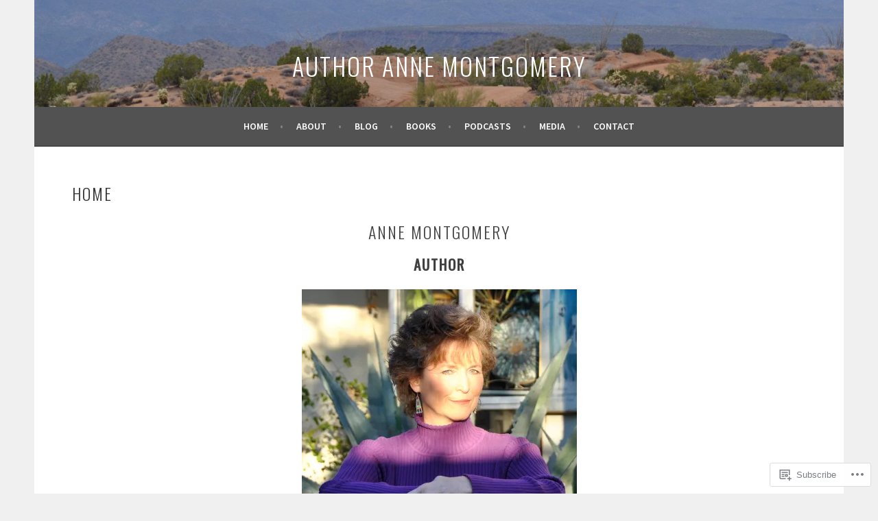

--- FILE ---
content_type: text/css;charset=utf-8
request_url: https://annemontgomerywriter.com/_static/??-eJyFjtEKwjAMRX/IGtTN4YP4KdKVWDvTtDQtw7+3Ex8qir7dC+fcBOaoTOCMnMEXFalYxwIT5qjN7dVBCsPZsQGLjMlVQb7HtRFZQbOZr+hRIJYRBEmD5DvhX2o59STVHE3wH3zzacKRgq3RQqWa+kuyGBQFo7ML/FbUhbRLi3ryx83Q77bDYd/10wPfkG43&cssminify=yes
body_size: 24923
content:




@font-face {
	font-family: Genericons;
	src: url(/wp-content/mu-plugins/jetpack-plugin/sun/_inc/genericons/genericons/./Genericons.eot);
	src: url(/wp-content/mu-plugins/jetpack-plugin/sun/_inc/genericons/genericons/./Genericons.eot?) format("embedded-opentype");
	font-weight: 400;
	font-style: normal;
}

@font-face {
	font-family: Genericons;
	src:
		url([data-uri]) format("woff"),
       url(/wp-content/mu-plugins/jetpack-plugin/sun/_inc/genericons/genericons/./Genericons.ttf) format("truetype"),
		url(/wp-content/mu-plugins/jetpack-plugin/sun/_inc/genericons/genericons/./Genericons.svg#Genericons) format("svg");
	font-weight: 400;
	font-style: normal;
}

@media screen and (-webkit-min-device-pixel-ratio: 0) {

	@font-face {
		font-family: Genericons;
		src: url(/wp-content/mu-plugins/jetpack-plugin/sun/_inc/genericons/genericons/./Genericons.svg#Genericons) format("svg");
	}
}




.genericon {
	font-size: 16px;
	vertical-align: top;
	text-align: center;
	transition: color 0.1s ease-in 0;
	display: inline-block;
	font-family: Genericons;
	font-style: normal;
	font-weight: 400;
	font-variant: normal;
	line-height: 1;
	text-decoration: inherit;
	text-transform: none;
	-moz-osx-font-smoothing: grayscale;
	-webkit-font-smoothing: antialiased;
	speak: none;
}




.genericon-rotate-90 {
	transform: rotate(90deg);
	filter: progid:DXImageTransform.Microsoft.BasicImage(rotation=1);
}

.genericon-rotate-180 {
	transform: rotate(180deg);
	filter: progid:DXImageTransform.Microsoft.BasicImage(rotation=2);
}

.genericon-rotate-270 {
	transform: rotate(270deg);
	filter: progid:DXImageTransform.Microsoft.BasicImage(rotation=3);
}

.genericon-flip-horizontal {
	transform: scale(-1, 1);
}

.genericon-flip-vertical {
	transform: scale(1, -1);
}




.genericon-404::before {
	content: "\f423";
}

.genericon-activity::before {
	content: "\f508";
}

.genericon-anchor::before {
	content: "\f509";
}

.genericon-aside::before {
	content: "\f101";
}

.genericon-attachment::before {
	content: "\f416";
}

.genericon-audio::before {
	content: "\f109";
}

.genericon-bold::before {
	content: "\f471";
}

.genericon-book::before {
	content: "\f444";
}

.genericon-bug::before {
	content: "\f50a";
}

.genericon-cart::before {
	content: "\f447";
}

.genericon-category::before {
	content: "\f301";
}

.genericon-chat::before {
	content: "\f108";
}

.genericon-checkmark::before {
	content: "\f418";
}

.genericon-close::before {
	content: "\f405";
}

.genericon-close-alt::before {
	content: "\f406";
}

.genericon-cloud::before {
	content: "\f426";
}

.genericon-cloud-download::before {
	content: "\f440";
}

.genericon-cloud-upload::before {
	content: "\f441";
}

.genericon-code::before {
	content: "\f462";
}

.genericon-codepen::before {
	content: "\f216";
}

.genericon-cog::before {
	content: "\f445";
}

.genericon-collapse::before {
	content: "\f432";
}

.genericon-comment::before {
	content: "\f300";
}

.genericon-day::before {
	content: "\f305";
}

.genericon-digg::before {
	content: "\f221";
}

.genericon-document::before {
	content: "\f443";
}

.genericon-dot::before {
	content: "\f428";
}

.genericon-downarrow::before {
	content: "\f502";
}

.genericon-download::before {
	content: "\f50b";
}

.genericon-draggable::before {
	content: "\f436";
}

.genericon-dribbble::before {
	content: "\f201";
}

.genericon-dropbox::before {
	content: "\f225";
}

.genericon-dropdown::before {
	content: "\f433";
}

.genericon-dropdown-left::before {
	content: "\f434";
}

.genericon-edit::before {
	content: "\f411";
}

.genericon-ellipsis::before {
	content: "\f476";
}

.genericon-expand::before {
	content: "\f431";
}

.genericon-external::before {
	content: "\f442";
}

.genericon-facebook::before {
	content: "\f203";
}

.genericon-facebook-alt::before {
	content: "\f204";
}

.genericon-fastforward::before {
	content: "\f458";
}

.genericon-feed::before {
	content: "\f413";
}

.genericon-flag::before {
	content: "\f468";
}

.genericon-flickr::before {
	content: "\f211";
}

.genericon-foursquare::before {
	content: "\f226";
}

.genericon-fullscreen::before {
	content: "\f474";
}

.genericon-gallery::before {
	content: "\f103";
}

.genericon-github::before {
	content: "\f200";
}

.genericon-googleplus::before {
	content: "\f206";
}

.genericon-googleplus-alt::before {
	content: "\f218";
}

.genericon-handset::before {
	content: "\f50c";
}

.genericon-heart::before {
	content: "\f461";
}

.genericon-help::before {
	content: "\f457";
}

.genericon-hide::before {
	content: "\f404";
}

.genericon-hierarchy::before {
	content: "\f505";
}

.genericon-home::before {
	content: "\f409";
}

.genericon-image::before {
	content: "\f102";
}

.genericon-info::before {
	content: "\f455";
}

.genericon-instagram::before {
	content: "\f215";
}

.genericon-italic::before {
	content: "\f472";
}

.genericon-key::before {
	content: "\f427";
}

.genericon-leftarrow::before {
	content: "\f503";
}

.genericon-link::before {
	content: "\f107";
}

.genericon-linkedin::before {
	content: "\f207";
}

.genericon-linkedin-alt::before {
	content: "\f208";
}

.genericon-location::before {
	content: "\f417";
}

.genericon-lock::before {
	content: "\f470";
}

.genericon-mail::before {
	content: "\f410";
}

.genericon-maximize::before {
	content: "\f422";
}

.genericon-menu::before {
	content: "\f419";
}

.genericon-microphone::before {
	content: "\f50d";
}

.genericon-minimize::before {
	content: "\f421";
}

.genericon-minus::before {
	content: "\f50e";
}

.genericon-month::before {
	content: "\f307";
}

.genericon-move::before {
	content: "\f50f";
}

.genericon-next::before {
	content: "\f429";
}

.genericon-notice::before {
	content: "\f456";
}

.genericon-paintbrush::before {
	content: "\f506";
}

.genericon-path::before {
	content: "\f219";
}

.genericon-pause::before {
	content: "\f448";
}

.genericon-phone::before {
	content: "\f437";
}

.genericon-picture::before {
	content: "\f473";
}

.genericon-pinned::before {
	content: "\f308";
}

.genericon-pinterest::before {
	content: "\f209";
}

.genericon-pinterest-alt::before {
	content: "\f210";
}

.genericon-play::before {
	content: "\f452";
}

.genericon-plugin::before {
	content: "\f439";
}

.genericon-plus::before {
	content: "\f510";
}

.genericon-pocket::before {
	content: "\f224";
}

.genericon-polldaddy::before {
	content: "\f217";
}

.genericon-portfolio::before {
	content: "\f460";
}

.genericon-previous::before {
	content: "\f430";
}

.genericon-print::before {
	content: "\f469";
}

.genericon-quote::before {
	content: "\f106";
}

.genericon-rating-empty::before {
	content: "\f511";
}

.genericon-rating-full::before {
	content: "\f512";
}

.genericon-rating-half::before {
	content: "\f513";
}

.genericon-reddit::before {
	content: "\f222";
}

.genericon-refresh::before {
	content: "\f420";
}

.genericon-reply::before {
	content: "\f412";
}

.genericon-reply-alt::before {
	content: "\f466";
}

.genericon-reply-single::before {
	content: "\f467";
}

.genericon-rewind::before {
	content: "\f459";
}

.genericon-rightarrow::before {
	content: "\f501";
}

.genericon-search::before {
	content: "\f400";
}

.genericon-send-to-phone::before {
	content: "\f438";
}

.genericon-send-to-tablet::before {
	content: "\f454";
}

.genericon-share::before {
	content: "\f415";
}

.genericon-show::before {
	content: "\f403";
}

.genericon-shuffle::before {
	content: "\f514";
}

.genericon-sitemap::before {
	content: "\f507";
}

.genericon-skip-ahead::before {
	content: "\f451";
}

.genericon-skip-back::before {
	content: "\f450";
}

.genericon-spam::before {
	content: "\f424";
}

.genericon-spotify::before {
	content: "\f515";
}

.genericon-standard::before {
	content: "\f100";
}

.genericon-star::before {
	content: "\f408";
}

.genericon-status::before {
	content: "\f105";
}

.genericon-stop::before {
	content: "\f449";
}

.genericon-stumbleupon::before {
	content: "\f223";
}

.genericon-subscribe::before {
	content: "\f463";
}

.genericon-subscribed::before {
	content: "\f465";
}

.genericon-summary::before {
	content: "\f425";
}

.genericon-tablet::before {
	content: "\f453";
}

.genericon-tag::before {
	content: "\f302";
}

.genericon-time::before {
	content: "\f303";
}

.genericon-top::before {
	content: "\f435";
}

.genericon-trash::before {
	content: "\f407";
}

.genericon-tumblr::before {
	content: "\f214";
}

.genericon-twitch::before {
	content: "\f516";
}

.genericon-twitter::before {
	content: "\f202";
}

.genericon-unapprove::before {
	content: "\f446";
}

.genericon-unsubscribe::before {
	content: "\f464";
}

.genericon-unzoom::before {
	content: "\f401";
}

.genericon-uparrow::before {
	content: "\f500";
}

.genericon-user::before {
	content: "\f304";
}

.genericon-video::before {
	content: "\f104";
}

.genericon-videocamera::before {
	content: "\f517";
}

.genericon-vimeo::before {
	content: "\f212";
}

.genericon-warning::before {
	content: "\f414";
}

.genericon-website::before {
	content: "\f475";
}

.genericon-week::before {
	content: "\f306";
}

.genericon-wordpress::before {
	content: "\f205";
}

.genericon-xpost::before {
	content: "\f504";
}

.genericon-youtube::before {
	content: "\f213";
}

.genericon-zoom::before {
	content: "\f402";
}





html, body, div, span, applet, object, iframe,
h1, h2, h3, h4, h5, h6, p, blockquote, pre,
a, abbr, acronym, address, big, cite, code,
del, dfn, em, font, ins, kbd, q, s, samp,
small, strike, strong, sub, sup, tt, var,
dl, dt, dd, ol, ul, li,
fieldset, form, label, legend,
table, caption, tbody, tfoot, thead, tr, th, td {
	font-family: inherit;
	font-size: 100%;
	font-weight: inherit;
	font-style: inherit;
	margin: 0;
	padding: 0;
	vertical-align: baseline;
	border: 0;
	outline: 0;
}
html {
	font-size: 62.5%; 
	overflow-y: scroll; 
	-webkit-text-size-adjust: 100%; 
		-ms-text-size-adjust: 100%; 
}
body {
	background: #f0f0f0;
}
article,
aside,
details,
figcaption,
figure,
footer,
header,
main,
nav,
section {
	display: block;
}
ol,
ul {
	list-style: none;
}
table {
	border-spacing: 0;
	border-collapse: separate;
}
caption,
th,
td {
	text-align: left;
}
blockquote:before,
blockquote:after,
q:before,
q:after {
	content: "";
}
blockquote,
q {
	quotes: "" "";
}
a {
	color: #e1122a;
	text-decoration: none;
}
a:hover,
a:focus,
a:active {
	color: #aaa;
	text-decoration: none;
}
a:hover,
a:active {
	outline: 0;
}
a:focus {
	outline: thin dotted;
}
a img {
	border: 0;
}


body,
button,
input,
select,
textarea {
	color: #404040;
	font-family: "Source Sans Pro", Arial, sans-serif;
	font-size: 16px;
	font-size: 1.6rem;
	font-weight: 300;
	line-height: 1.5;
}
h1,
h2,
h3,
h4,
h5,
h6 {
	clear: both;
	font-family: "Oswald", sans-serif;
	font-weight: 300;
	letter-spacing: 2px;
	text-transform: uppercase;
}
h1 {
	font-size: 24px;
	font-size: 2.4rem;
	line-height: 1;
	margin-bottom: 1em;
}
h2 {
	font-size: 21px;
	font-size: 2.1rem;
	line-height: 1.1429;
	margin-bottom: 1.1429em;
}
h3 {
	font-size: 18px;
	font-size: 1.8rem;
	line-height: 1.3333;
	margin-bottom: 1.333em;
}
h4 {
	font-size: 16px;
	font-size: 1.6rem;
	line-height: 1.5;
	margin-bottom: 1.5em;
}
h5 {
	font-family: "Source Sans Pro", Arial, sans-serif;
	font-size: 14px;
	font-size: 1.4rem;
	font-weight: bold;
	line-height: 1.7143;
	margin-bottom: 1.7143em;
}
h6 {
	font-family: "Source Sans Pro", Arial, sans-serif;
	font-size: 14px;
	font-size: 1.4rem;
	font-weight: bold;
	line-height: 1.7143em;
	margin-bottom: 1.7143em;
}


hr {
	border: 0;
	height: 1px;
	margin: 1.5em 0;
	background-color: #e6e6e6;
}
p,
blockquote p:last-child {
	margin-bottom: 1.5em;
}
p:last-child {
	margin-bottom: 0;
}
ul,
ol {
	margin: 0 0 1.5em 1em;
}
ul {
	list-style: disc;
}
ol {
	list-style: decimal;
}
li > ul,
li > ol {
	margin-bottom: 0;
	margin-left: 1em;
}
dt {
	font-weight: bold;
}
dd {
	margin: 0 1em 1.5em 1em;
}
b,
strong {
	font-weight: bold;
}
dfn,
cite,
em,
i {
	font-style: italic;
}
blockquote {
	border-left: 2px solid #f2f2f2;
	font-style: italic;
	padding-left: 1em;
}
address {
	margin: 0 0 1.5em 0;
}
pre {
	background: #f2f2f2;
	font-family: "Courier 10 Pitch", Courier, monospace;
	font-size: 14px;
	font-size: 1.4rem;
	line-height: 1.7143;
	max-width: 100%;
	margin-bottom: 1.5em;
	overflow-x: scroll;
	padding: 1em;
}
code,
kbd,
tt,
var {
	font-family: "Courier 10 Pitch", Courier, monospace;
}
abbr,
acronym {
	border-bottom: 1px dotted #e6e6e6;
	cursor: help;
}
mark,
ins {
	background-color: #fff9c0;
	text-decoration: none;
}
sup,
sub {
	font-size: 75%;
	height: 0;
	line-height: 0;
	position: relative;
	vertical-align: baseline;
}
sup {
	bottom: 1ex;
}
sub {
	top: 0.5ex;
}
small {
	font-size: 75%;
}
big {
	font-size: 125%;
}
figure {
	margin: 0;
}
table {
	border-bottom: 1px solid #eee;
	margin: 0 0 1.5em 0;
	width: 100%;
}
th {
	font-weight: bold;
	padding: 0.75em;
	text-transform: uppercase;
}
td {
	border-top: 1px solid #eee;
	padding: 0.75em;
}
img {
	max-width: 100%; 
	height: auto; 
}
legend {
	font-weight: bold;
	padding: 0 .5em;
}
fieldset {
	border: 1px solid #eee;
}


button,
input,
select,
textarea {
	color: #888;
	font-size: 100%; 
	margin: 0; 
	vertical-align: baseline; 
}
button,
input {
	line-height: normal; 
}
button,
input[type="button"],
input[type="reset"],
input[type="submit"],
#infinite-handle span {
	background-color: #f25f70;
	border-style: none;
	color: #fff;
	cursor: pointer;
	display: inline-block;
	font-size: 12px;
	font-size: 1.2rem;
	font-weight: bold;
	line-height: 2;
	padding: 6px 15px;
	text-align: center;
	vertical-align: middle;
	text-transform: uppercase;
	-webkit-border-radius: 3px;
	   -moz-border-radius: 3px;
			border-radius: 3px;
	-webkit-box-shadow: inset 0 -2px 0 rgba(0, 0, 0, 0.1);
	   -moz-box-shadow: inset 0 -2px 0 rgba(0, 0, 0, 0.1);
			box-shadow: inset 0 -2px 0 rgba(0, 0, 0, 0.1);
	-webkit-appearance: none;
}
button:hover,
html input[type="button"]:hover,
input[type="reset"]:hover,
input[type="submit"]:hover,
#infinite-handle span:hover {
	opacity: 0.85;
}
button:focus,
html input[type="button"]:focus,
input[type="reset"]:focus,
input[type="submit"]:focus,
button:active,
html input[type="button"]:active,
input[type="reset"]:active,
input[type="submit"]:active,
#infinite-handle span:active {
	background-color: #e6e6e6;
	color: #666;
}
input[type="checkbox"],
input[type="radio"] {
	box-sizing: border-box; 
	padding: 0; 
}
input[type="search"],
input[type="password"] {
	-webkit-box-sizing: border-box;
	   -moz-box-sizing: border-box;
			box-sizing: border-box;
	-webkit-appearance: none; 
}
input[type="search"]::-webkit-search-decoration {
	-webkit-appearance: none;
}
button::-moz-focus-inner,
input::-moz-focus-inner {
	border: 0;
	padding: 0;
}
input[type="text"],
input[type="email"],
input[type="password"],
input[type="search"],
input[type="url"] {
	border: 1px solid #eee;
	font-size: 14px;
	font-size: 1.4rem;
	padding: 0.6em;
	-webkit-border-radius: 2px;
	   -moz-border-radius: 2px;
			border-radius: 2px;
	-webkit-transition: 0.2s ease-in;
			transition: 0.2s ease-in;
}
input[type="text"]:focus,
input[type="email"]:focus,
input[type="password"]:focus,
input[type="search"]:focus,
input[type="url"]:focus,
textarea:focus {
	border: 1px solid #f25f70;
	outline: none;
	-webkit-transition: 0.2s ease-in;
			transition: 0.2s ease-in;
}
textarea {
	border: 1px solid #eee;
	border-radius: 2px;
	font-size: 14px;
	font-size: 1.4rem;
	overflow: auto; 
	padding: 1.5625%;
	vertical-align: top; 
	width: 96.875%;
	-webkit-border-radius: 2px;
	   -moz-border-radius: 2px;
			border-radius: 2px;
	-webkit-transition: 0.2s ease-in;
			transition: 0.2s ease-in;

}


.entry-meta .post-format a:before,
.featured-post:before,
.social-links ul a:before,
.format-link .entry-title a:after,
.menu-toggle:before {
	display: inline-block;
	font-family: Genericons;
	font-size: 14px;
	font-size: 1.0769rem;
	font-weight: normal;
	line-height: 1;
	vertical-align: text-bottom;
	-webkit-font-smoothing: antialiased;
}




.main-navigation {
	background-color: #f25f70;
	border-bottom: 2px solid rgba(0, 0, 0, 0.15);
	color: #fff;
	display: block;
	padding: 0 1em;
}
.main-navigation ul {
	display: none;
	list-style: none;
	margin: 0;
	text-align: left;
}
.main-navigation a {
	color: #fff;
	display: block;
	font-size: 14px;
	font-size: 1.4rem;
	font-weight: bold;
	line-height: 1.7143;
	padding: 1em;
	text-decoration: none;
	text-transform: uppercase;
	-webkit-transition: color 0.2s ease;
			transition: color 0.2s ease;
}
.main-navigation ul li {
	border-top: 1px solid rgba(255, 255, 255, 0.5);
	padding: 0;
}
.main-navigation ul li:first-child {
	border-top: 0;
}
.main-navigation ul ul {
	display: block;
	list-style: disc;
	margin: 0 0 1em 2.15em;
}
.main-navigation ul ul li {
	border-top: 0;
}
.main-navigation ul ul a {
	color: #fff;
	padding: 0.5em 0;
}
.main-navigation a:hover,
.main-navigation ul > :hover > a,
.main-navigation ul > .focus > a {
	color: #4f4f4f;
}
.main-navigation ul ul a:hover,
.main-navigation ul ul li.focus > a {
	color: #5d5d5d;
}
.main-navigation ul ul ul {
	margin-bottom: 0;
}
.main-navigation ul ul ul li {
	border-top: 0;
}
.main-navigation a:hover,
.main-navigation ul > :hover > a,
.main-navigation ul > .focus > a {
	color: #4f4f4f;
}
.main-navigation ul li:hover > ul,
.main-navigation ul li.focus > ul {
	display: block;
}
.main-navigation li.current_page_item > a,
.main-navigation li.current-menu-item > a,
.main-navigation li.current_page_ancestor > a,
.main-navigation li.current-menu-ancestor > a {
	color: #4f4f4f;
}
.menu-toggle {
	box-shadow: none;
	color: #fff;
	display: block;
	font-family: "Source Sans Pro", Arial, sans-serif;
	font-size: 14px;
	font-size: 1.4rem;
	font-weight: bold;
	line-height: 1.7143;
	margin: 0 auto;
	padding: 1em 0;
	text-align: center;
	text-transform: uppercase;
}
.menu-toggle:hover,
.menu-toggle:focus {
	color: #fff;
	background: none;
}
.menu-toggle:before {
	content: "\f419";
	margin-right: 12px;
	position: relative;
	top: -2px;
}
.menu-toggle,
.main-navigation.toggled .nav-menu {
	display: block;
}


.social-links {
	clear: both;
	margin: 0 auto 1.5em;
}
.social-links ul {
	list-style: none;
	margin: 0;
	padding: 0;
}
.social-links ul li {
	display: inline-block;
	list-style: none;
	margin: 0;
}
.social-links ul a {
	display: inline-block;
	text-decoration: none;
	-webkit-border-radius: 50%;
	   -moz-border-radius: 50%;
			border-radius: 50%;
}
.social-links ul a:before {
	background: #f25f70;
	color: #fff;
	content: "\f415";
	display: block;
	font-size: 16px;
	font-size: 1.6rem;
	padding: 8px 6px 8px 8px;
	position: relative;
	text-align: center;
	-webkit-border-radius: 50%;
	   -moz-border-radius: 50%;
			border-radius: 50%;
	-webkit-transition: all 0.1s ease-in-out;
	   -moz-transition: all 0.1s ease-in-out;
		 -o-transition: all 0.1s ease-in-out;
			transition: top 0.3s ease-in-out;
			transition: all 0.1s ease-in-out;
}
.social-links ul a:hover {
	text-decoration: none;
}
.social-links ul a:hover:before {
	opacity: 0.75;
	text-decoration: none;
	-webkit-transition: all 0.1s ease-in-out;
	   -moz-transition: all 0.1s ease-in-out;
		 -o-transition: all 0.1s ease-in-out;
			transition: all 0.1s ease-in-out;
}
.social-links ul a[href*='wordpress.org']:before,
.social-links ul a[href*='wordpress.com']:before {
    content: '\f205';
}
.social-links ul a[href*='facebook.com']:before {
    content: '\f204';
}
.social-links ul a[href*='twitter.com']:before {
    content: '\f202';
}
.social-links ul a[href*='dribbble.com']:before {
    content: '\f201';
}
.social-links ul a[href*='plus.google.com']:before {
    content: '\f206';
}
.social-links ul a[href*='pinterest.com']:before {
    content: '\f209';
}
.social-links ul a[href*='github.com']:before {
    content: '\f200';
}
.social-links ul a[href*='tumblr.com']:before {
    content: '\f214';
}
.social-links ul a[href*='youtube.com']:before {
    content: '\f213';
}
.social-links ul a[href*='flickr.com']:before {
    content: '\f211';
}
.social-links ul a[href*='vimeo.com']:before {
    content: '\f212';
}
.social-links ul a[href*='instagram.com']:before {
    content: '\f215';
}
.social-links ul a[href*='codepen.io']:before {
    content: '\f216';
}
.social-links ul a[href*='linkedin.com']:before {
    content: '\f207';
}
.social-links ul a[href*='foursquare.com']:before {
    content: '\f226';
}
.social-links ul a[href*='reddit.com']:before {
    content: '\f222';
}
.social-links ul a[href*='digg.com']:before {
    content: '\f221';
}
.social-links ul a[href*='getpocket.com']:before {
    content: '\f224';
}
.social-links ul a[href*='path.com']:before {
    content: '\f219';
}
.social-links ul a[href*='stumbleupon.com']:before {
    content: '\f223';
}
.social-links ul a[href*='spotify.com']:before {
    content: '\f515';
}
.social-links ul a[href*='twitch.tv']:before {
    content: '\f516';
}
.social-links ul a[href*='dropbox.com']:before {
    content: '\f225';
}
.social-links ul a[href*='/feed']:before {
    content: '\f413';
}
.social-links ul a[href*='skype:']:before {
    content: '\f220';
}
.social-links ul a[href*='mailto:']:before {
    content: '\f410';
}


.post-navigation,
.paging-navigation {
	margin: 1.5em 0 0 0;
}
[class*="navigation"] .nav-previous {
	float: left;
	width: 48%;
}
[class*="navigation"] .nav-next {
	float: right;
	text-align: right;
	width: 48%;
}
[class*="navigation"] .nav-previous .meta-nav:before {
	content: "\2190";
	margin-right: 5px;
}
[class*="navigation"] .nav-next .meta-nav:after {
	content: "\2192";
	margin-left: 5px;
}
.post-navigation a,
.paging-navigation a,
.comment-navigation a {
	color: #aaa;
	display: inline-block;
	font-family: "Droid Serif", Georgia, serif;
	font-size: 12px;
	font-size: 1.2rem;
	font-style: italic;
	line-height: 2;
	max-width: 100%;
	word-wrap: break-word;
}
.post-navigation a:hover,
.paging-navigation a:hover,
.comment-navigation a:hover {
	color: #666;
}



.screen-reader-text {
	clip: rect(1px, 1px, 1px, 1px);
	position: absolute !important;
	height: 1px;
	width: 1px;
	overflow: hidden;
}

.screen-reader-text:focus {
	background-color: #f1f1f1;
	border-radius: 3px;
	box-shadow: 0 0 2px 2px rgba(0, 0, 0, 0.6);
	clip: auto !important;
	color: #21759b;
	display: block;
	font-size: 14px;
	font-size: 1.4rem;
	font-weight: bold;
	height: auto;
	left: 5px;
	line-height: normal;
	padding: 15px 23px 14px;
	text-decoration: none;
	top: 5px;
	width: auto;
	z-index: 100000; 
}


.alignleft {
	display: inline;
	float: left;
	margin: 0.5em 1.5em 1em 0;
}
.alignright {
	display: inline;
	float: right;
	margin-left: 1.5em;
}
.aligncenter {
	clear: both;
	display: block;
	margin: 1.5em auto;
}


.comment-meta:before,
.comment-meta:after,
.entry-meta:before,
.entry-meta:after,
.footer-widget-area:before,
.footer-widget-area:after,
.hentry:after,
.main-navigation > ul:before,
.main-navigation > ul:after,
.site-main:before,
.site-main:after,
.subordinate-navigation ul:before,
.subordinate-navigation ul:after,
.testimonials:before,
.testimonials:after,
.testimonials .hentry:before,
.testimonials .hentry:after,
.clear:before,
.clear:after,
[class*="area"]:before,
[class*="area"]:after,
[class*="content"]:before,
[class*="content"]:after,
[class*="navigation"]:before,
[class*="navigation"]:after,
[class*="site"]:before,
[class*="site"]:after {
	content: "";
	display: table;
}
.comment-meta:after,
.entry-meta:after,
.footer-widget-area:after,
.main-navigation ul:after,
.site-main:after,
.subordinate-navigation ul:after,
.testimonials:after,
.testimonials .hentry:after,
.clear:after,
[class*="area"]:after,
[class*="content"]:after,
[class*="navigation"]:after,
[class*="site"]:after {
	clear: both;
}


.widget-area {
	overflow: hidden;
}
.widget {
	font-size: 14px;
	font-size: 1.4rem;
	line-height: 1.7143;
	margin-bottom: 2.5714em;
}
.widget-title {
	font-family: "Source Sans Pro", sans-serif;
	font-size: 14px;
	font-size: 1.4rem;
	font-weight: 600;
	line-height: 1.7143;
	margin-bottom: 0.857em;
	text-align: center;
	text-transform: uppercase;
}
.widget ul,
.widget ol {
	list-style: none;
	margin: 0;
}
.widget ul > li,
.widget ol > li {
	padding: 0.785em 0 0.857em;
}
.widget li > ul,
.widget li > ol {
	margin-left: 24px;
}
.widget ul ul {
	margin-top: 0.785em;
}
.widget ul ul > li:last-child {
	padding-bottom: 0;
}
.widget select {
	max-width: 100%;
}
.widget_search .search-submit {
	display: none;
}
.widget_search .search-field {
	width: 100%;
	-moz-box-sizing: border-box;
	 -ms-box-sizing: border-box;
		 box-sizing: border-box;
}


.front-widget-area .widget {
	font-size: 16px;
	font-size: 1.6rem;
}
.front-widget-area,
.front-testimonials {
	padding: 3em 4.661%;
}
.front-widget-area .widget-title,
.sidebar-widget-area .widget-title {
	color: #4f4f4f;
}
.sidebar-widget-area {
	margin-top: 3em;
}
.widget-title:before,
.widget-title:after {
	content: " - ";
}
.front-widget-area .widget ul > li,
.front-widget-area .widget ol > li,
.sidebar-widget-area .widget ul > li,
.sidebar-widget-area .widget ol > li {
	border-top: 1px solid #f2f2f2;
}
.front-widget-area .jetpack_widget_social_icons ul > li,
.sidebar-widget-area .jetpack_widget_social_icons ul > li {
	border-top: 0;
}
.widget_calendar caption {
	text-align: center;
}
.widget_calendar td a {
	font-weight: bold;
}


.footer-widget-area {
	background-color: #fafafa;
	border-top: 1px solid #eee;
	padding: 3em 4.661% 1.5em;
}
.footer-widget-area a {
	color: #6d6d6d;
}
.footer-widget-area a:hover {
	color: #e1122a;
}
.first.footer-widgets,
.second.footer-widgets {
	margin-right: 55px;
}
.footer-widget-area .widget-title {
	color: #4f4f4f;
}
.footer-widget-area .widget ul > li,
.footer-widget-area .widget ol > li {
	border-top: 1px solid #e5e5e5;
}
.footer-widget-area .widget_calendar table,
.footer-widget-area .widget_calendar td {
	border-color: #e5e5e5;
}


.sidebar-widget-area .jetpack_widget_social_icons ul > li,
.footer-widget-area .jetpack_widget_social_icons ul > li,
.sidebar-widget-area .widget_wpcom_social_media_icons_widget ul > li,
.footer-widget-area .widget_wpcom_social_media_icons_widget ul > li {
	border-top: 0;
}

.jetpack_widget_social_icons ul,
.widget_wpcom_social_media_icons_widget ul {
	text-align: center;
}



.site {
	max-width: 1180px;
	padding-right: 2.33050%;
	padding-left: 2.33050%;
}
.site-content,
.attachment.page .site-content {
	background-color: #fff;
	padding: 3em 4.661%;
}
.page .site-content,
.home.page .site-content,
.post-type-archive-jetpack-testimonial .site-content {
	padding: 0;
}


.site-branding {
	background: #fff;
	background-position: center;
	background-repeat: no-repeat;
	text-align: center;
	height: 100%;
	min-height: 72px;
	padding: 3em 0 36px;
	text-align: center;
	-webkit-background-size: cover;
	   -moz-background-size: cover;
		 -o-background-size: cover;
			background-size: cover;
}
.site-branding,
.site-navigation {
	padding-right: 4.661%;
	padding-left: 4.661%;
}
.site-branding a + .site-title {
	margin-top: 0.6667em;
}
.display-header-text .site-image {
	margin-bottom: 12px;
}
.site-logo {
	width: auto;
}
.site-title {
	font-size: 36px;
	font-size: 3.6rem;
	line-height: 1.3333;
	margin-bottom: 0;
}
.site-title a {
	color: #333;
}
.site-title a:hover {
	text-decoration: none;
}
.site-description {
	color: #333;
	font-family: "Source Sans Pro", Arial, sans-serif;
	font-size: 13px;
	font-size: 1.3rem;
	line-height: 1.8462;
	margin-bottom: 0;
}


.hentry {
	position: relative;
	word-wrap: break-word;
}
.sticky {
}
.blog .hentry,
.archive .hentry,
.search .hentry {
	margin: 0 0 3em 0;
}
.hentry:after {
	background: #f2f2f2;
	display: block;
	position: relative;
	left: -5.1%;
	width: 110.2%;
	height: 1px;
}
.home.page .hentry:after {
	display: none;
}
.hentry.no-title .entry-body {
	min-height: 6em;
}
.hentry.has-post-thumbnail-prev {
	margin-bottom: 0;
}
.search .no-results .page-header,
.testimonials .no-results .page-header {
	margin: 0;
}
.archive .page-title,
.search .page-title {
	color: #aaa;
	font-family: "Source Sans Pro", sans-serif;
	font-size: 14px;
	font-size: 1.4rem;
	font-weight: 600;
	line-height: 1.7143;
	text-transform: uppercase;
}
.entry-header {
	position: relative;
	z-index: 1;
}
.entry-thumbnail,
.post-thumbnail {
	background: -webkit-linear-gradient(135deg, white 25%, #f0f2f0 25%, #f0f2f0 50%, white 50%, white 75%, #f0f2f0 75%, #f0f2f0);
	background:    -moz-linear-gradient(135deg, white 25%, #f0f2f0 25%, #f0f2f0 50%, white 50%, white 75%, #f0f2f0 75%, #f0f2f0);
	background:      -o-linear-gradient(135deg, white 25%, #f0f2f0 25%, #f0f2f0 50%, white 50%, white 75%, #f0f2f0 75%, #f0f2f0);
	background:         linear-gradient(135deg, white 25%, #f0f2f0 25%, #f0f2f0 50%, white 50%, white 75%, #f0f2f0 75%, #f0f2f0);
	background-size: 4px 4px;
}
.post-thumbnail {
	margin: 0 -5.1%;
}
.post-thumbnail + .entry-header {
	margin: 1.5em 0;
	padding: 0;
}
.entry-thumbnail img,
.post-thumbnail img {
	display: block;
}
.entry-title {
	line-height: 1.7;
}
.page-title,
.entry-title,
.entry-title a {
	color: #333;
}
.entry-title a:hover {
	color: #e1122a;
}
.entry-meta {
	font-family: "Droid Serif", Georgia, serif;
	font-size: 12px;
	font-size: 1.2rem;
	font-style: italic;
	margin-bottom: 1em;
	text-align: left;
}
footer.entry-meta {
	line-height: 2;
	padding: 0 0 2em 0;
	position: static;
	text-align: left;
	width: auto;
}
.entry-meta span {
	margin-right: 10px;
	display: inline-block;
}
.entry-meta a {
	color: #aaa;
}
.entry-meta a:hover {
	color: #666;
}
footer.entry-meta {
	margin-bottom: 0;
}
.featured-post {
	color: #666;
}
.featured-post:before {
	color: #666;
	content: "\f308";
	font-size: 12px;
	font-size: 1.2rem;
	margin-right: 3px;
	position: relative;
}
.categories-links,
.tags-links {
	margin-right: 1em;
}
.entry-summary,
.entry-content {
	margin: 0 0 3em 0;
}
.updated {
	display: none;
}
.page-links {
	clear: both;
	font-weight: 400;
	margin-top: 1.5em;
	word-spacing: 7px;
}


.format-link .entry-title a:after {
	content: " \f442";
	font-size: 36px;
	line-height: 1em;
}
.format-quote blockquote:before {
	color: #ccc;
	content: "\201C";
	font-family: "Droid Serif", serif;
	font-size: 87px;
	font-size: 8.7rem;
	line-height: 1;
	position: absolute;
	top: -5px;
	left: -10px;
}
.format-quote blockquote {
	border: none;
	font-family: "Droid Serif", serif;
	font-size: 18px;
	font-size: 1.8rem;
	margin-left: 0;
	padding-left: 3.0769em;
	position: relative;
}
blockquote cite {
	display: block;
	font-family: "Source Sans Pro", Arial, sans-serif;
	font-size: 14px;
	font-size: 1.4rem;
	font-style: normal;
	margin: 0.75em 0;
	text-transform: uppercase;
}
.format-quote blockquote p:last-child {
	margin-bottom: 0;
}


.comments-area {
	margin: 3em 0 0;
}
.page .comments-area {
	margin-left: 0;
}
.comments-title {
	font-size: 24px;
	font-size: 2.4rem;
	line-height: 1.5;
	margin-bottom: 1em;
}
.comment-list {
	margin: 1.5em 0;
}
.comment-list,
.comment-list .children {
	list-style-type: none;
	padding: 0;
}
.comment,
.pingback,
.trackback {
	padding: 1.5em 0;
}
.bypostauthor {
}
.depth-1 {
	border-bottom: solid 1px #f2f2f2;
}
.depth-1:first-child {
	margin-top: 0;
	padding-top: 0;
}
.children {
	margin-top: 24px;
}
.children .comment {
	border-left: 3px solid #f7f7f7;
	padding-left: 24px;
}
.comment-author .avatar {
	float: left;
	margin-right: 12px;
	-webkit-border-radius: 50%;
	   -moz-border-radius: 50%;
			border-radius: 50%;
}
.comment-meta {
	margin-bottom: 1em;
}
.comment-meta a {
	color: #f25f70;
}
.comment-meta a:hover {
	color: #aaa;
}
.comment-meta .fn {
	display: inline-block;
	font-size: 14px;
	font-size: 1.4rem;
	font-weight: bold;
	font-style: normal;
	margin-right: 10px;
	text-transform: uppercase;
}
.says {
	display: none;
}
.comment-metadata {
	display: inline-block;
	font-size: 13px;
	font-size: 1.3rem;
}
.comment-metadata a {
	color: #aaa;
}
.comment-metadata a:hover {
	color: #666;
}
.comment-content a {
	word-wrap: break-word;
}
.comment-tools {
	display: inline-block;
	float: right;
}
.comment-tools a {
	font-size: 12px;
	font-size: 1.2rem;
	font-weight: normal;
	text-transform: uppercase;
}
.comment-reply-link {
	margin-left: 10px;
}
.comment-reply-link:after {
	content: "\00A0\2192";
}
.comment-respond {
	padding: 25px 20px 20px 0;
}
.comment-content {
	margin-left: 70px;
}
.comment-form label {
	display: inline-block;
	width: 64px;
}
.form-allowed-tags {
	font-size: 12px;
	font-size: 1.2rem;
}
.no-comments {
	text-align: center;
}


.content-wrapper {
	background: #fff;
	padding: 3em 4.661%;
	position: relative;
}
.content-wrapper.with-featured-image {
	padding: 1.5em 4.661%;
}


.front-page-content-area.content-area {
	float: none;
	margin: 0;
	width: 100%;
}
.front-page-content-area .hero {
	position: relative;
}

.hero-content {
	position: relative;
}
.hero-content > img {
	display: block;
}
.hero-container-outer {
	display: table;
	width: 100%;
	height: 100%;
}
.hero-container-inner {
	display: table-cell;
	text-align: center;
	vertical-align: middle;
}
.front-page-content-area .with-featured-image {
	border-bottom: 1px solid #f2f2f2;
	padding-right: 4.661%;
	padding-left: 4.661%;
}

.front-page-content-area .without-featured-image {
	padding: 3em 4.661%;
}

.front-page-content-area .with-featured-image .entry-header {
	margin-top: 1.5em;
	padding: 0;
}
.front-page-content-area .with-featured-image .entry-content {
	margin-bottom: 1.5em;
	padding: 0;
}

.hero-content-overlayer {
	height: 100%;
	overflow: auto;
	position: static;
	top: auto;
}


.front-widget-area {
	border-bottom: 1px solid #f2f2f2;
}
.front-widgets .widget {
	font-size: 16px;
	font-size: 1.6rem;
	margin-bottom: 2.25em;
}
.front-widget-area .widget-title {
	color: #4f4f4f;
	font-family: "Oswald", Arial, sans-serif;
	font-size: 21px;
	font-size: 2.1rem;
	font-weight: 300;
}


.grid-page-content-area .entry-content {
	min-height: 0;
}
.grid-page-content-area .hentry:after,
.child-pages .hentry:after {
	display: none;
}
.child-page {
	float: none;
	margin: 0 auto;
	max-width: 334px;
}
.child-page .entry-thumbnail img {
	display: block;
}
.child-page .entry-header {
	margin: 1.5em 0;
	padding: 0;
}

.content-wrapper.full-width.with-featured-image {
	margin: 0;
	padding: 1.5em 4.661% 0;
}

.content-wrapper.full-width .content-area {
	width: 100%;
}
.content-wrapper.full-width .hentry:after {
	left: -9.1%;
	width: 109.1%;
}


.jetpack-testimonial {
	border: 1px solid #f2f2f2;
	float: left;
	margin: 3em 0 0;
	padding: 0 1.525%;
	text-align: center;
	width: 96.6%;
}
.jetpack-testimonial:nth-child(even) {
	margin-top: 6em;
	margin-right: 0;
}
.testimonial-thumbnail {
	margin-top: -45px;
	text-align: center;
}
.testimonial-thumbnail img,
.testimonial-featured-image img {
	-webkit-border-radius: 50px;
	   -moz-border-radius: 50px;
			border-radius: 50px;
}
.jetpack-testimonial .entry-header,
.jetpack-testimonial-shortcode .entry-header {
	overflow: hidden;
	padding-bottom: 1.5em;
}
.jetpack-testimonial .entry-title,
.jetpack-testimonial-shortcode .testimonial-entry-title {
	color: #f25f70;
	font-family: "Source Sans Pro", Arial, sans-serif;
	font-size: 14px;
	font-size: 1.4rem;
	font-weight: bold;
	text-transform: uppercase;
}
.jetpack-testimonial .entry-content,
.jetpack-testimonial-shortcode .testimonial-entry-content {
	font-style: italic;
	margin: 0;
	overflow: hidden;
	padding: 0.75em 0;
}
.jetpack-testimonial.without-featured-image .entry-content {
	padding: 3em 0 0.75em;
}
.jetpack-testimonial .entry-meta,
.jetpack-testimonial-shortcode .entry-meta {
	clear: both;
	text-align: center;
}

.jetpack-testimonial-shortcode .testimonial-entry {
	border: 1px solid #f2f2f2;
	box-sizing: border-box;
	padding: 1.5em 1.525% 0;
	margin-top: 3em;
	margin-bottom: 3em;
	text-align: center;
}
.jetpack-testimonial-shortcode .testimonial-entry-title {
	letter-spacing: 2px;
	margin-bottom: 1.5em;
}
.testimonial-featured-image img {
	margin-bottom: -45px;
	position: relative;
	width: 90px;
	height: 90px;
}
.testimonial-entry-column-2 {
	width: 44% !important;
}
.testimonial-entry-column-3 {
	width: 27% !important;
}
.testimonial-entry-column-4 {
	width: 18% !important;
}
.testimonial-entry-column-5 {
	width: 15% !important;
}
.testimonial-entry-column-6 {
	width: 11% !important;
}


.single .jetpack-testimonial {
	float: none;
	width: 96.6%;
}
.single .jetpack-testimonial:after {
	background: none;
}


.testimonials-content-area .entry-content {
	margin-bottom: 0;
}
.testimonials.grid .jetpack-testimonial {
	float: none;
	width: auto;
	margin: 0 0 0 0;
}
.archive .testimonials .hentry {
	margin: 3em 0;
}
.archive .testimonials .hentry.has-post-thumbnail-prev {
	margin-bottom: 6em;
}
.archive .testimonials .without-featured-image > .entry-header {
	margin-left: 0;
}
.testimonials .no-results {
	margin-bottom: 3em;
}
.post-type-archive-jetpack-testimonial .content-wrapper.full-width .hentry:after {
	background: none;
}


.site-footer {
	background-color: #404040;
	border-top: 1px solid #d9d9d9;
	color: #fff;
	font-size: 12px;
	font-size: 1.2rem;
	padding: 24px 34px 24px 34px;
	text-align: center;
	letter-spacing: 2px;
	text-transform: uppercase;
}
.site-info a {
	color: #fff;
}
.site-info a:hover {
	color: #f25f70;
}



.infinite-scroll .paging-navigation,
.infinite-scroll.neverending footer {
	display: none;
}
.infinity-end.neverending footer {
	display: block;
}
.infinite-loader {
	margin: 0 auto;
	width: 36px;
}
#infinite-handle {
	margin-bottom: 3em;
	text-align: center;
}
#infinite-handle span {
	margin: 0 auto;
	text-align: center;
}


.entry-author {
	margin: 1.5em 0 3em;
}
.author-avatar {
	float: left;
	margin-right: 12px;
}
.author-heading {
	float: left;
	max-width: calc(100% - 60px);
}
.author-avatar img {
	-webkit-border-radius: 50%;
	-moz-border-radius: 50%;
	border-radius: 50%;
	display: block;
}
.author-bio {
	clear: both;
	padding-left: 60px;
}


.page-content img.wp-smiley,
.entry-content img.wp-smiley,
.comment-content img.wp-smiley {
	border: none;
	margin-top: 0;
	margin-bottom: 0;
	padding: 0;
}

embed,
iframe,
object,
audio,
video {
	display: block;
	margin-bottom: 1.5em;
	max-width: 100%;
}
.jetpack-video-wrapper {
	margin-bottom: 1.5em;
}


.wp-caption {
	max-width: 100%;
}
.wp-caption img[class*="wp-image-"] {
	display: block;
	margin: 0 auto;
	max-width: 98%;
}
.wp-caption-dd,
.wp-caption-text {
	clear: both;
	font-family: "Droid Serif", Georgia, serif;
	font-size: 13px;
	font-size: 1.3rem;
	font-style: italic;
	text-align: center;
	width: 100%;
}
.wp-caption .wp-caption-dd,
.wp-caption .wp-caption-text {
	line-height: 1.8462;
	margin: 0.9231em 0;
}


.site-main .gallery {
	margin-bottom: 1.5em;
}
.site-main .gallery a img {
	border: none;
	height: auto;
}
.site-main .gallery dd {
	margin: 0;
}
.gallery-item {
	display: inline-block;
	overflow: hidden;
	position: relative;
	text-align: center;
	vertical-align: top;
	width: 100%;
}
.gallery-columns-2 .gallery-item {
	max-width: 50%;
}
.gallery-columns-3 .gallery-item {
	max-width: 33.33%;
}
.gallery-columns-4 .gallery-item {
	max-width: 25%;
}
.gallery-columns-5 .gallery-item {
	max-width: 20%;
}
.gallery-columns-6 .gallery-item {
	max-width: 16.66%;
}
.gallery-columns-7 .gallery-item {
	max-width: 14.28%;
}
.gallery-columns-8 .gallery-item {
	max-width: 12.5%;
}
.gallery-columns-9 .gallery-item {
	max-width: 11.11%;
}
.gallery-caption {
	color: #fff;
	background-color: rgba(0, 0, 0, 0.7);
	font-size: 12px;
	line-height: 1.5;
	margin: 0;
	max-height: 100%;
	opacity: 0;
	padding: 6px 8px;
	position: absolute;
	bottom: 7px;
	left: 0;
	text-align: left;
	width: 100%;
	-webkit-box-sizing: border-box;
	   -moz-box-sizing: border-box;
			box-sizing: border-box;
}
.gallery-caption:before {
	content: "";
	min-height: 49px;
	position: absolute;
	top: 0;
	left: 0;
	width: 100%;
	height: 100%;
}
.gallery-item:hover .gallery-caption {
	opacity: 1;
}
.gallery-columns-7 .gallery-caption,
.gallery-columns-8 .gallery-caption,
.gallery-columns-9 .gallery-caption {
	display: none;
}
.gallery-item .gallery-icon {
	padding: 0 4px;
}


@media screen and (min-width: 600px) {
	
	.child-page {
		border-bottom: 0;
		float: left;
		margin: 0 4.661% 0 0;
		max-width: 100%;
		width: 47.272%;
	}
	.child-pages{
		border-top: 1px solid #f2f2f2;
		padding-top: 3em;
	}
	.child-page:nth-child(even) {
		margin-right: 0;
	}
	.child-pages .entry-summary {
		min-height: 0;
	}
	.sidebar-widget-area,
	.footer-widget-area .widget-area {
		margin-right: 15%;
		margin-left: 15%;
	}
	.footer-widget-area .widget-area {
		float: none;
		width: auto;
	}
}

@media screen and (min-width: 768px) {
		
	.main-navigation {
		padding: 0.25em 55px;
	}
	.main-navigation ul {
		display: block;
		list-style: none;
		text-align: center;
	}
	.main-navigation ul li {
		border: 0 none;
		display: inline-block;
		padding: 0.75em 1em 0.75em 0;
		position: relative;
	}
	.main-navigation ul a {
		padding: 0;
	}
	.main-navigation .nav-menu > li > a:after,
	.main-navigation .menu > li > a:after {
		color: #ffa4ad;
		content: " \2022";
		margin-left: 1em;
	}
	.main-navigation .nav-menu > li:last-child,
	.main-navigation .menu > li:last-child {
		padding-right: 0;
	}
	.main-navigation .nav-menu > li:last-child > a:after,
	.main-navigation .menu > li:last-child > a:after {
		display: none;
	}
	.main-navigation ul ul {
		background-color: #fff;
		box-shadow: rgba(0,0,0, 0.1) 0 1px 2px;
		display: block;
		left: -99999em;
		margin: 0;
		position: absolute;
		top: 2.6em;
		width: 204px;
		z-index: 99999;
	}

	
	.main-navigation ul li:hover > ul,
	.main-navigation ul li.focus > ul {
		left: 0;
	}
	.main-navigation ul li:hover > ul ul,
	.main-navigation ul li.focus > ul ul {
		left: -99999em;
	}

	.main-navigation ul ul li:hover > ul,
	.main-navigation ul ul li.focus > ul {
		left: 100%;
	}

	.main-navigation ul ul li {
		padding: 0;
		text-align: left;
	}
	.main-navigation ul ul li:hover,
	.main-navigation ul ul li.focus {
		background: #f2f2f2;
	}
	.main-navigation ul ul a:hover,
	.main-navigation ul ul > li.focus > a {
		color: #e1122a;
	}
	.main-navigation ul ul a {
		color: #4f4f4f;
		font-size: 12px;
		font-size: 1.2rem;
		font-weight: normal;
		width: 180px;
		padding: 1em;
		text-transform: uppercase;
	}
	.main-navigation ul ul ul {
		top: 0;
		left: 100%;
		width: 160px;
	}
	.main-navigation ul ul ul a {
		width: 136px;
	}
	
	.menu-toggle {
		cursor: pointer;
		display: none;
	}

	
	.hero-content-overlayer {
		overflow: auto;
		position: absolute;
		top: 0;
		width: 100%;
		height: 100%;
	}
	.front-page-content-area .with-featured-image {
		background: #fff;
		box-shadow: rgba(0,0,0, 0.1) 0 1px 2px;
		margin: 0 auto;
		opacity: 0.95;
		padding: 1.5em;
		width: 457px;
	}

	
	.jetpack-testimonial:nth-child(even) {
		margin-top: 3em;
	}
	.jetpack-testimonial {
		width: 43.745763%;
		margin-right: 5.661%;
		padding-right: 1.525%;
		padding-left: 1.525%;
	}

	
	.footer-widget-area .widget-area {
		margin: 0;
	}
	.front-widget-area .widget-area,
	.footer-widget-area .widget-area {
		float: left;
	}
	.front-widget-area .widget-area:nth-child(1):nth-last-child(1),
	.footer-widget-area .widget-area:nth-child(1):nth-last-child(1) {
		width: 100%;
	}
	.front-widget-area .widget-area:nth-child(1):nth-last-child(2),
	.front-widget-area .widget-area:nth-child(2):nth-last-child(1),
	.footer-widget-area .widget-area:nth-child(1):nth-last-child(2),
	.footer-widget-area .widget-area:nth-child(2):nth-last-child(1) {
		margin-right: 6%;
		width: 47%;
	}
	.front-widget-area .widget-area:nth-child(1):nth-last-child(2):last-of-type,
	.front-widget-area .widget-area:nth-child(2):nth-last-child(1):last-of-type,
	.footer-widget-area .widget-area:nth-child(1):nth-last-child(2):last-of-type,
	.footer-widget-area .widget-area:nth-child(2):nth-last-child(1):last-of-type {
		margin-right: 0;
	}
	.front-widget-area .widget-area:nth-child(1):nth-last-child(3),
	.front-widget-area .widget-area:nth-child(2):nth-last-child(2),
	.front-widget-area .widget-area:nth-child(3):nth-last-child(1),
	.footer-widget-area .widget-area:nth-child(1):nth-last-child(3),
	.footer-widget-area .widget-area:nth-child(2):nth-last-child(2),
	.footer-widget-area .widget-area:nth-child(3):nth-last-child(1) {
		margin-right: 5%;
		width: 30%;
	}
	.front-widget-area .widget-area:nth-child(1):nth-last-child(3):last-of-type,
	.front-widget-area .widget-area:nth-child(2):nth-last-child(2):last-of-type,
	.front-widget-area .widget-area:nth-child(3):nth-last-child(1):last-of-type,
	.footer-widget-area .widget-area:nth-child(1):nth-last-child(3):last-of-type,
	.footer-widget-area .widget-area:nth-child(2):nth-last-child(2):last-of-type,
	.footer-widget-area .widget-area:nth-child(3):nth-last-child(1):last-of-type {
		margin-right: 0;
	}
}

@media screen and (min-width: 850px) {
	
	.content-area {
		float: left;
		width: 68.86440%;
	}
	.sidebar-widget-area {
		float: right;
		margin: 0;
		width: 21.1864%;
	}

	
	.hentry.has-post-thumbnail-prev {
		margin-bottom: 0;
	}
	.hentry:after {
		left: -7.2%;
		width: 107.4%;
	}
	.post-thumbnail {
		margin-left: -7.5%;
	}

	
	.content-wrapper.full-width.with-featured-image {
		margin: -4em 6.661% 0;
		padding: 1.5em 3% 0;
	}
	.content-wrapper.full-width.without-featured-image {
		margin: 0 6.661%;
		padding: 3em 3% 0;
	}
	.comments-closed .hentry:after {
		display: none;
	}

}
@media screen and (min-width: 998px) {
	
	.content-wrapper.full-width.with-featured-image {
		margin: -4em 13.98%;
		padding: 1.5em 3% 0;
	}
	.content-wrapper.full-width.without-featured-image {
		margin: 0 13.98%;
	}
}

@media screen and (min-width: 1180px) {
	
	.site {
		margin: 0 auto;
		max-width: 1180px;
		padding: 0;
	}
	.site-content {
		padding: 3em 55px;
	}
	.page .site-content,
	.post-type-archive-jetpack-testimonial .site-content {
		padding: 0;
	}
	.content-area {
		float: left;
		width: 765px;
	}

	
	.entry-summary,
	.entry-content {
		min-height: 4em;
	}
	.entry-meta {
		line-height: 2;
		position: absolute;
		left: 0;
		text-align: right;
		width: 111px;
	}
	.entry-meta span {
		display: block;
		margin-right: 0;
	}
	.entry-meta .sep {
		display: none;
	}
	.post-navigation,
	.paging-navigation,
	.comments-area {
		margin-left: 146px;
	}
	.single-jetpack-testimonial .post-navigation {
		margin-left: 0;
	}
	.hentry.eventbrite-event .entry-content {
		margin-left: 146px;
	}

	
	.content-wrapper {
		background: #fff;
		padding: 3em 55px 3em 201px;
		position: relative;
	}
	.content-wrapper.with-featured-image {
		margin: -4em 0 0 165px;
		padding: 2em 55px 0 36px;
	}
	.content-wrapper .content-area {
		float: left;
		margin: 0;
		width: 620px;
	}
	.content-wrapper .hentry:after {
		left: -201px;
		width: 821px;
	}
	.content-wrapper.full-width .hentry:after {
		width: 980px;
	}
	.entry-thumbnail {
		min-height: 80px;
	}

	
	.entry-body {
		margin-top: 1.5em;
		padding: 0 0 0 146px;
	}
	.post-thumbnail {
		margin-left: -55px;
		width: 107.1%;
	}
	.post-thumbnail + .entry-header {
		background-color: #fff;
		margin: -5rem 0 1em 110px;
		min-height: 40px;
		padding: 1.5em 1.5em 0 2.25em;
	}
	.blog .without-featured-image > .entry-header,
	.single .without-featured-image > .entry-header,
	.archive .without-featured-image > .entry-header,
	.search .without-featured-image > .entry-header {
		margin-left: 146px;
	}
	.archive .page-header,
	.search .page-header {
		margin: 0 0 3em 146px;
	}

	
	.sidebar-widget-area {
		width: 250px;
	}

	
	.front-page-content-area .without-featured-image {
		border-bottom: 1px solid #f2f2f2;
		padding: 3em 55px 0 55px;
	}
	.front-page-content-area .without-featured-image .entry-header {
		padding: 0;
	}
	.front-page-content-area .without-featured-image .entry-content {
		min-height: 100%;
		padding: 0;
	}
	.front-widget-area,
	.front-testimonials {
		padding: 3em 55px;
	}

	
	.child-page {
		width: 360px;
		max-width: 100%;
		margin: 0 55px 0 0;
	}
}



.page .grofile {
	padding: 1.3334em !important;
}


.footer-widget-area .widget_goodreads a {
	color: #000;
}
.widget_goodreads div[class^="gr_custom_each_container"] {
	margin-bottom: 1.5em;
}


.widget-area .milestone-widget {
	margin-bottom: 2.5714em;
}
.widget-area .milestone-content {
	max-width: 100%;
	padding: 0;
}
.widget-area .milestone-header {
	background-color: transparent;
	border-top: 1px solid #f2f2f2;
	border-right: 1px solid #f2f2f2;
	border-left: 1px solid #f2f2f2;
	color: #404040;
	padding: .8em 36px;
}
.widget-area .milestone-header .event {
	background-color: #fff;
	font-size: 100%;
	letter-spacing: 1px;
	line-height: 1.7143;
	margin-top: -21px;
	margin-bottom: 0.857em;
	text-transform: uppercase;
}
.widget-area  .milestone-countdown {
	background-color: transparent;
}
.widget-area .milestone-countdown .difference {
	color: #e1122a;
	font-family: 'Droid Serif', Georgia, serif;
	font-style: italic;
}
.milestone-message {
	font-weight: bold;
}


.footer-widget-area .widget-area .milestone-header {
	border-top: 1px solid #e5e5e5;
	border-right: 1px solid #e5e5e5;
	border-left: 1px solid #e5e5e5;
}
.footer-widget-area .milestone-header .event {
	background-color: #fafafa;
}
.footer-widget-area .milestone-countdown,
.footer-widget-area .milestone-message {
	background-color: #fff;
	border: 1px solid #e5e5e5;
}


.widget-area .widget-grofile .widget-title {
	display: none;
}
.widget-area .widget-grofile {
	border: 1px solid #f2f2f2;
	margin-top: 72px;
	text-align: center;
	padding: 0 12px;
}
.widget-area .grofile-thumbnail {
	border-radius: 50%;
	margin-top: -48px;
	width: 50%;
}
.widget-area .widget-grofile h4 {
	font-family: 'Source Sans Pro', Arial, sans-serif;
	font-size: 14px;
	font-size: 1.4rem;
	font-weight: bold;
}
.widget-area .widget-grofile h4 .grofile-full-link {
	font-weight: 300;
	letter-spacing: 0;
	text-transform: none;
}
.widget-area .widget-grofile ul.grofile-urls {
	text-align: center;
}
.widget-area .widget-grofile ul.grofile-accounts li {
	display: inline-block;
}


.footer-widget-area .widget-grofile {
	background-color: #fff;
	border: 1px solid #e5e5e5;
}


.recentcommentsavatar {
	border-bottom: 0;
	margin-bottom: 0;
}
.recentcommentsavatartop {
	border-bottom: 0;
	padding: 0;
}
.recentcommentstexttop,
.recentcommentstextend {
	vertical-align: middle;
}


.widget_contact_info #contact-map,
.widget_contact_info div[class*="confit-"] {
	margin-bottom: 1em;
}


.widget_authors img {
	margin-right: 12px;
	vertical-align: middle;
}
.widget_authors li > ul {
	margin-left: 0;
}


.widget_flickr #flickr_badge_uber_wrapper,
.widget_flickr #flickr_badge_wrapper {
	background: transparent;
	border: 0;
	margin: 0;
}
.widget_flickr #flickr_badge_wrapper {
	margin: 0;
}
.widget_flickr br {
	display: none;
}
.widget_flickr td {
	border: 0;
	padding: 0;
}
.widget_flickr a,
.widget_flickr img {
	display: block;
}
.widget_flickr a {
	border-bottom: 0;
	float: left;
	height: 72px;
	margin: 0 4px 4px 0;
	overflow: hidden;
}
.widget_flickr a img {
	height: 100%;
}
.widget_flickr #flickr_badge_uber_wrapper td a:last-child {
	color: #e1122a;
	clear: both;
	display: block;
	float: none;
	height: auto;
	padding: 24px 0 0;
}
.widget_flickr #flickr_badge_uber_wrapper td a:last-child:after {
	content: "\2192";
	margin-left: 6px;
}


.pd-rating {
	line-height: 1;
	margin-bottom: 1em;
}
div#jp-relatedposts h3.jp-relatedposts-headline {
	font-family: 'Source Sans Pro', Arial, sans-serif;
	letter-spacing: 0;
}
.sd-title,
.jp-relatedposts-post-title {
	letter-spacing: 0;
}


#jp-post-flair div.sharedaddy div.sd-block,
#jp-post-flair .jetpack-likes-widget-wrapper {
	border-top-color: #f2f2f2;
}
div.sharedaddy h3.sd-title {
	font-family: 'Source Sans Pro', Arial, sans-serif;
}


.comment-subscription-form {
	margin: 0;
}
.comment-subscription-form label {
	font-size: 12px;
	font-size: 1.2rem;
	font-weight: 400;
	margin-left: 5px;
	vertical-align: text-bottom;
}


#wpstats {
	display: none;
}


.reblogger-note img.avatar {
	float: left;
	padding: 0;
	border: 0;
}

.reblogger-note-content {
	margin: 0 0 20px;
}

.wpcom-reblog-snapshot .reblog-from img {
	margin: 0 .75em 0 0;
	padding: 0;
	border: 0;
}

.wpcom-reblog-snapshot .reblogger-note img.avatar {
	float: left;
	padding: 0;
	border: 0;
	margin: 0 .5em 0 0;
}

.wpcom-reblog-snapshot {
	margin-bottom: 1em;
}

.wpcom-reblog-snapshot p.reblog-from {
	margin: 0 0 1em 0;
}

.wpcom-reblog-snapshot p.reblogger-headline {
	line-height: 32px;
	margin: 0 0 1em 0;
}

.wpcom-reblog-snapshot .reblogged-content {
	margin: 0 0 1em 0;
}


.reblog-post .wpcom-enhanced-excerpt-content {
	border-left: 3px solid #eee;
	padding-left: 15px;
}

.reblog-post ul.thumb-list {
	display: block;
	list-style: none;
	margin: 2px 0;
	padding: 0;
	clear: both;
}

.reblog-post ul.thumb-list li {
	display: inline;
	margin: 0;
	padding: 0 1px;
	border: 0;
}

.reblog-post ul.thumb-list li a {
	margin: 0;
	padding: 0;
	border: 0;
}

.reblog-post ul.thumb-list li img {
	margin: 0;
	padding: 0;
	border: 0;
}

.reblog-post .wpcom-enhanced-excerpt {
	clear: both;
}

.reblog-post .wpcom-enhanced-excerpt address,
.reblog-post .wpcom-enhanced-excerpt li,
.reblog-post .wpcom-enhanced-excerpt h1,
.reblog-post .wpcom-enhanced-excerpt h2,
.reblog-post .wpcom-enhanced-excerpt h3,
.reblog-post .wpcom-enhanced-excerpt h4,
.reblog-post .wpcom-enhanced-excerpt h5,
.reblog-post .wpcom-enhanced-excerpt h6,
.reblog-post .wpcom-enhanced-excerpt p {
	font-size: 100% !important;
}

.reblog-post .wpcom-enhanced-excerpt blockquote,
.reblog-post .wpcom-enhanced-excerpt pre,
.reblog-post .wpcom-enhanced-excerpt code,
.reblog-post .wpcom-enhanced-excerpt q {
	font-size: 98% !important;
}


.reblog-from img {
	margin: 0 10px 0 0;
	vertical-align: middle;
	padding: 0;
	border: 0;
}

.reblog-source {
	margin-bottom: 0;
	font-size: .8em;
	line-height: 1;
}

.reblog-source .more-words {
	color: #668eaa;
}

.wpcom-reblog-snapshot .reblog-post {
	box-shadow: 0 0 0 1px rgba(46, 68, 83, .1) inset, 0 1px 1px rgba(46, 68, 83, .05);
	border-radius: 4px;
	padding: 24px;
}


.wpcom-reblog-snapshot .reblogger-note {
	margin: 0 0 1em 0;
	overflow: hidden;
}

.wpcom-reblog-snapshot p.reblogger-headline {
	line-height: 32px;
	margin: 0 0 1em 0;
}

.wpcom-reblog-snapshot .reblogger-note-content {
	margin: 0;
	padding: 0;
}

body .wpcom-reblog-snapshot .reblogger-note-content blockquote {
	font-style: normal;
	font-weight: normal;
	font-size: 1em;
	margin: 0;
	padding: 0;
	position: relative;
	border: none;
}

.wpcom-reblog-snapshot .reblogger-note-content blockquote p:last-child {
	margin-bottom: 0;
}
.geolocation-chip .noticon {
  display: inline-block;
  vertical-align: middle;
}

.geolocation-chip {
  margin-bottom: 1em;
}

--- FILE ---
content_type: text/css;charset=utf-8
request_url: https://s0.wp.com/?custom-css=1&csblog=7Y9W1&cscache=6&csrev=2
body_size: -118
content:
.site-title a{color:#FFF}